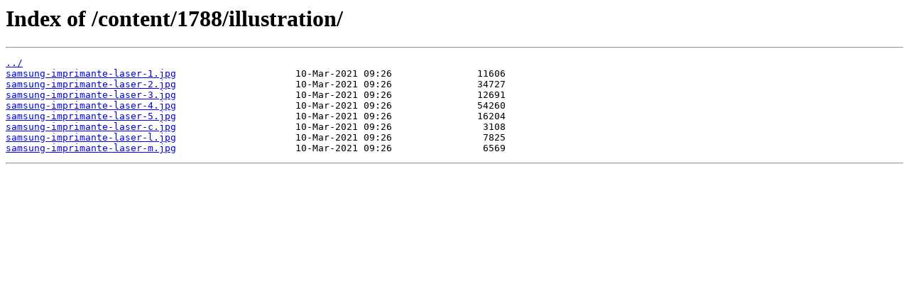

--- FILE ---
content_type: text/html
request_url: https://img.argentdubeurre.com/content/1788/illustration/
body_size: 177
content:
<html>
<head><title>Index of /content/1788/illustration/</title></head>
<body bgcolor="white">
<h1>Index of /content/1788/illustration/</h1><hr><pre><a href="../">../</a>
<a href="samsung-imprimante-laser-1.jpg">samsung-imprimante-laser-1.jpg</a>                     10-Mar-2021 09:26               11606
<a href="samsung-imprimante-laser-2.jpg">samsung-imprimante-laser-2.jpg</a>                     10-Mar-2021 09:26               34727
<a href="samsung-imprimante-laser-3.jpg">samsung-imprimante-laser-3.jpg</a>                     10-Mar-2021 09:26               12691
<a href="samsung-imprimante-laser-4.jpg">samsung-imprimante-laser-4.jpg</a>                     10-Mar-2021 09:26               54260
<a href="samsung-imprimante-laser-5.jpg">samsung-imprimante-laser-5.jpg</a>                     10-Mar-2021 09:26               16204
<a href="samsung-imprimante-laser-c.jpg">samsung-imprimante-laser-c.jpg</a>                     10-Mar-2021 09:26                3108
<a href="samsung-imprimante-laser-l.jpg">samsung-imprimante-laser-l.jpg</a>                     10-Mar-2021 09:26                7825
<a href="samsung-imprimante-laser-m.jpg">samsung-imprimante-laser-m.jpg</a>                     10-Mar-2021 09:26                6569
</pre><hr></body>
</html>
